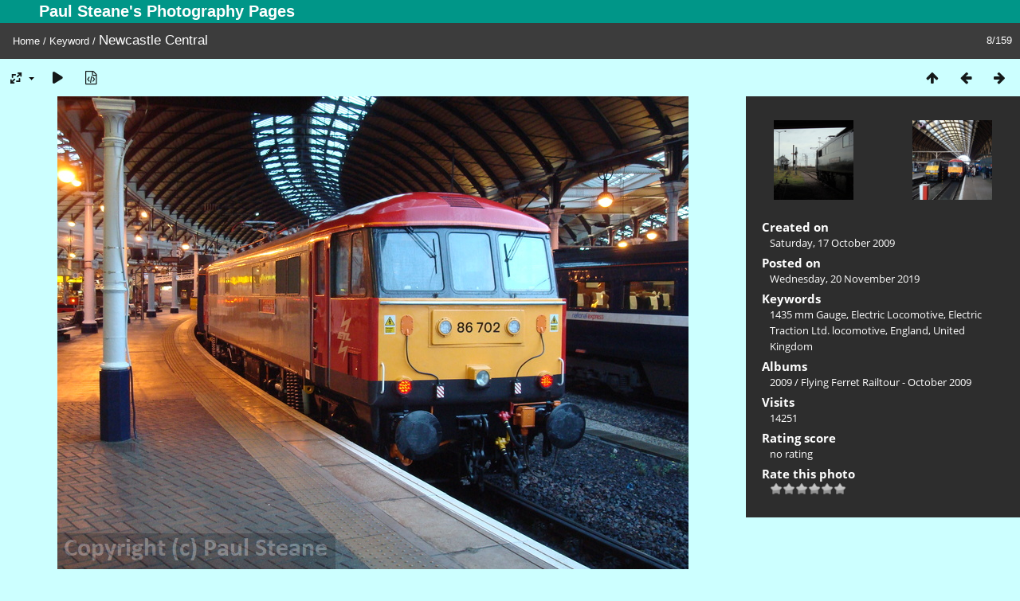

--- FILE ---
content_type: text/html; charset=utf-8
request_url: https://www.steane.com/gallery/picture.php?/1600/tags/78-electric_traction_ltd_locomotive
body_size: 4176
content:
<!DOCTYPE html>
<html lang=en dir=ltr>
<head>
<title>Newcastle Central</title>
<link rel="shortcut icon" type="image/x-icon" href="themes/default/icon/favicon.ico">
<link rel="stylesheet" type="text/css" href="themes/modus/css/open-sans/open-sans.css"> <link rel="stylesheet" type="text/css" href="_data/combined/1mwsp1s.css">   <link rel=canonical href="picture.php?/1600">
<meta name=viewport content="width=device-width,initial-scale=1">
<script>if(document.documentElement.offsetWidth>1270)document.documentElement.className='wide'</script>
<meta name="robots" content="follow">

<meta property="og:url" content="https://steane.com/gallery/picture.php?/1600/tags/78-electric_traction_ltd_locomotive">
<meta property="og:type" content="website">
<meta property="og:title" content="Newcastle Central">
<meta property="og:description" content="86702 at Newcastle Central on the rear of the ECS 5Z29 which has just arrived from overnight stabling at Low Fell. 86702 would shortly haul the 1Z30 "Flying Ferret" private GBRf charter train to London King's Cross. 86701 led the train into Newcastle Central.">
<meta property="og:image" content="https://www.steane.com/gallery/_data/i/upload/2019/11/20/20191120134022-53bafb54-me.jpg">
<meta property="og:image:type" content="image/jpeg">
<meta property="og:site_name" content="Paul Steane's Photography Pages">

<meta name="generator" content="Piwigo (aka PWG), see piwigo.org">

<meta name="keywords" content="1435 mm Gauge, Electric Locomotive, Electric Traction Ltd. locomotive, England, United Kingdom">
<meta name="description" content="86702 at Newcastle Central on the rear of the ECS 5Z29 which has just arrived from overnight stabling at Low Fell. 86702 would shortly haul the 1Z30 "Flying Ferret" private GBRf charter train to London King's Cross. 86701 led the train into Newcastle Central. - Newcastle Central">


</head>

<body id=thePicturePage class="section-tags tag-78 image-1600  modus-withPageBanner" data-infos='{"section":"tags","tag_ids":["78"],"image_id":"1600"}'>
<div id="theHeader"><h1>Paul Steane's Photography Pages</h1></div>
<div id="content">



<div class=titrePage id=imageHeaderBar><div class="imageNumber">8/159</div>
	<div class="browsePath">
		<a href="/gallery/">Home</a> / <a href="tags.php" title="display available keywords">Keyword</a> <span class="browsePathSeparator"> / </span><h2>Newcastle Central</h2>
	</div>
</div>

<div id="imageToolBar">

<div class="navigationButtons">
<a href="index.php?/tags/78-electric_traction_ltd_locomotive" title="Thumbnails" class="pwg-state-default pwg-button"><span class="pwg-icon pwg-icon-arrow-n"></span><span class="pwg-button-text">Thumbnails</span></a><a href="picture.php?/2585/tags/78-electric_traction_ltd_locomotive" title="Previous : Eastfield" class="pwg-state-default pwg-button"><span class="pwg-icon pwg-icon-arrow-w"></span><span class="pwg-button-text">Previous</span></a><a href="picture.php?/1601/tags/78-electric_traction_ltd_locomotive" title="Next : London King's Cross" class="pwg-state-default pwg-button pwg-button-icon-right"><span class="pwg-icon pwg-icon-arrow-e"></span><span class="pwg-button-text">Next</span></a></div>

<div class=actionButtonsWrapper><a id=imageActionsSwitch class=pwg-button><span class="pwg-icon pwg-icon-ellipsis"></span></a><div class="actionButtons">
<a id="derivativeSwitchLink" title="Photo sizes" class="pwg-state-default pwg-button" rel="nofollow"><span class="pwg-icon pwg-icon-sizes"></span><span class="pwg-button-text">Photo sizes</span></a><div id="derivativeSwitchBox" class="switchBox"><div class="switchBoxTitle">Photo sizes</div><span class="switchCheck" id="derivativeChecked2small" style="visibility:hidden">&#x2714; </span><a href="javascript:changeImgSrc('_data/i/upload/2019/11/20/20191120134022-53bafb54-2s.jpg','2small','2small')">XXS - tiny<span class="derivativeSizeDetails"> (240 x 180)</span></a><br><span class="switchCheck" id="derivativeCheckedxsmall" style="visibility:hidden">&#x2714; </span><a href="javascript:changeImgSrc('_data/i/upload/2019/11/20/20191120134022-53bafb54-xs.jpg','xsmall','xsmall')">XS - extra small<span class="derivativeSizeDetails"> (432 x 324)</span></a><br><span class="switchCheck" id="derivativeCheckedsmall" style="visibility:hidden">&#x2714; </span><a href="javascript:changeImgSrc('_data/i/upload/2019/11/20/20191120134022-53bafb54-sm.jpg','small','small')">S - small<span class="derivativeSizeDetails"> (576 x 432)</span></a><br><span class="switchCheck" id="derivativeCheckedmedium">&#x2714; </span><a href="javascript:changeImgSrc('_data/i/upload/2019/11/20/20191120134022-53bafb54-me.jpg','medium','medium')">M - medium<span class="derivativeSizeDetails"> (792 x 594)</span></a><br><span class="switchCheck" id="derivativeCheckedlarge" style="visibility:hidden">&#x2714; </span><a href="javascript:changeImgSrc('_data/i/upload/2019/11/20/20191120134022-53bafb54-la.jpg','large','large')">L - large<span class="derivativeSizeDetails"> (1008 x 756)</span></a><br><span class="switchCheck" id="derivativeCheckedxlarge" style="visibility:hidden">&#x2714; </span><a href="javascript:changeImgSrc('_data/i/upload/2019/11/20/20191120134022-53bafb54-xl.jpg','xlarge','xlarge')">XL - extra large<span class="derivativeSizeDetails"> (1224 x 918)</span></a><br><span class="switchCheck" id="derivativeCheckedxxlarge" style="visibility:hidden">&#x2714; </span><a href="javascript:changeImgSrc('_data/i/upload/2019/11/20/20191120134022-53bafb54-xx.jpg','xxlarge','xxlarge')">XXL - huge<span class="derivativeSizeDetails"> (1656 x 1242)</span></a><br></div>
<a href="picture.php?/1600/tags/78-electric_traction_ltd_locomotive&amp;slideshow=" title="slideshow" class="pwg-state-default pwg-button" rel="nofollow"><span class="pwg-icon pwg-icon-slideshow"></span><span class="pwg-button-text">slideshow</span></a><a href="picture.php?/1600/tags/78-electric_traction_ltd_locomotive&amp;metadata" title="Show file metadata" class="pwg-state-default pwg-button" rel="nofollow"><span class="pwg-icon pwg-icon-camera-info"></span><span class="pwg-button-text">Show file metadata</span></a></div></div>
</div>
<div id="theImageAndInfos">
<div id="theImage">


<noscript><img src="_data/i/upload/2019/11/20/20191120134022-53bafb54-me.jpg" width="792" height="594" alt="DSC06800.JPG" id="theMainImage" usemap="#mapmedium" title="86702 at Newcastle Central on the rear of the ECS 5Z29 which has just arrived from overnight stabling at Low Fell. 86702 would shortly haul the 1Z30  Flying Ferret  private GBRf charter train to London King's Cross. 86701 led the train into Newcastle Central." itemprop=contentURL></noscript>

  <img class="file-ext-jpg path-ext-jpg" src="_data/i/upload/2019/11/20/20191120134022-53bafb54-me.jpg"width="792" height="594" alt="DSC06800.JPG" id="theMainImage" usemap="#mapmedium" title="86702 at Newcastle Central on the rear of the ECS 5Z29 which has just arrived from overnight stabling at Low Fell. 86702 would shortly haul the 1Z30  Flying Ferret  private GBRf charter train to London King's Cross. 86701 led the train into Newcastle Central.">
  <img class="img-loader-derivatives" src="themes/default/images/ajax_loader.gif" style="width:auto;height:auto;" />

<map name="map2small"><area shape=rect coords="0,0,60,180" href="picture.php?/2585/tags/78-electric_traction_ltd_locomotive" title="Previous : Eastfield" alt="Eastfield"><area shape=rect coords="60,0,179,45" href="index.php?/tags/78-electric_traction_ltd_locomotive" title="Thumbnails" alt="Thumbnails"><area shape=rect coords="180,0,240,180" href="picture.php?/1601/tags/78-electric_traction_ltd_locomotive" title="Next : London King's Cross" alt="London King's Cross"></map><map name="mapxsmall"><area shape=rect coords="0,0,108,324" href="picture.php?/2585/tags/78-electric_traction_ltd_locomotive" title="Previous : Eastfield" alt="Eastfield"><area shape=rect coords="108,0,322,81" href="index.php?/tags/78-electric_traction_ltd_locomotive" title="Thumbnails" alt="Thumbnails"><area shape=rect coords="324,0,432,324" href="picture.php?/1601/tags/78-electric_traction_ltd_locomotive" title="Next : London King's Cross" alt="London King's Cross"></map><map name="mapsmall"><area shape=rect coords="0,0,144,432" href="picture.php?/2585/tags/78-electric_traction_ltd_locomotive" title="Previous : Eastfield" alt="Eastfield"><area shape=rect coords="144,0,429,108" href="index.php?/tags/78-electric_traction_ltd_locomotive" title="Thumbnails" alt="Thumbnails"><area shape=rect coords="433,0,576,432" href="picture.php?/1601/tags/78-electric_traction_ltd_locomotive" title="Next : London King's Cross" alt="London King's Cross"></map><map name="mapmedium"><area shape=rect coords="0,0,198,594" href="picture.php?/2585/tags/78-electric_traction_ltd_locomotive" title="Previous : Eastfield" alt="Eastfield"><area shape=rect coords="198,0,591,148" href="index.php?/tags/78-electric_traction_ltd_locomotive" title="Thumbnails" alt="Thumbnails"><area shape=rect coords="595,0,792,594" href="picture.php?/1601/tags/78-electric_traction_ltd_locomotive" title="Next : London King's Cross" alt="London King's Cross"></map><map name="maplarge"><area shape=rect coords="0,0,252,756" href="picture.php?/2585/tags/78-electric_traction_ltd_locomotive" title="Previous : Eastfield" alt="Eastfield"><area shape=rect coords="252,0,752,189" href="index.php?/tags/78-electric_traction_ltd_locomotive" title="Thumbnails" alt="Thumbnails"><area shape=rect coords="757,0,1008,756" href="picture.php?/1601/tags/78-electric_traction_ltd_locomotive" title="Next : London King's Cross" alt="London King's Cross"></map><map name="mapxlarge"><area shape=rect coords="0,0,306,918" href="picture.php?/2585/tags/78-electric_traction_ltd_locomotive" title="Previous : Eastfield" alt="Eastfield"><area shape=rect coords="306,0,913,229" href="index.php?/tags/78-electric_traction_ltd_locomotive" title="Thumbnails" alt="Thumbnails"><area shape=rect coords="920,0,1224,918" href="picture.php?/1601/tags/78-electric_traction_ltd_locomotive" title="Next : London King's Cross" alt="London King's Cross"></map><map name="mapxxlarge"><area shape=rect coords="0,0,414,1242" href="picture.php?/2585/tags/78-electric_traction_ltd_locomotive" title="Previous : Eastfield" alt="Eastfield"><area shape=rect coords="414,0,1235,310" href="index.php?/tags/78-electric_traction_ltd_locomotive" title="Thumbnails" alt="Thumbnails"><area shape=rect coords="1245,0,1656,1242" href="picture.php?/1601/tags/78-electric_traction_ltd_locomotive" title="Next : London King's Cross" alt="London King's Cross"></map>

<p class="imageComment">86702 at Newcastle Central on the rear of the ECS 5Z29 which has just arrived from overnight stabling at Low Fell. 86702 would shortly haul the 1Z30 "Flying Ferret" private GBRf charter train to London King's Cross. 86701 led the train into Newcastle Central.</p>

</div><div id="infoSwitcher"></div><div id="imageInfos">
	<div class="navThumbs">
			<a class="navThumb" id="linkPrev" href="picture.php?/2585/tags/78-electric_traction_ltd_locomotive" title="Previous : Eastfield" rel="prev">
				<span class="thumbHover prevThumbHover"></span>
        <img class="" src="_data/i/upload/2020/10/17/20201017201320-d4119010-sq.jpg" alt="Eastfield">
			</a>
			<a class="navThumb" id="linkNext" href="picture.php?/1601/tags/78-electric_traction_ltd_locomotive" title="Next : London King's Cross" rel="next">
				<span class="thumbHover nextThumbHover"></span>
				<img class="" src="_data/i/upload/2019/11/20/20191120134024-27d81239-sq.jpg" alt="London King's Cross">
			</a>
	</div>

<dl id="standard" class="imageInfoTable">
<div id="datecreate" class="imageInfo"><dt>Created on</dt><dd><a href="index.php?/created-monthly-list-2009-10-17" rel="nofollow">Saturday, 17 October 2009</a></dd></div><div id="datepost" class="imageInfo"><dt>Posted on</dt><dd><a href="index.php?/posted-monthly-list-2019-11-20" rel="nofollow">Wednesday, 20 November 2019</a></dd></div><div id="Tags" class="imageInfo"><dt>Keywords</dt><dd><a href="index.php?/tags/95-1435_mm_gauge">1435 mm Gauge</a>, <a href="index.php?/tags/14-electric_locomotive">Electric Locomotive</a>, <a href="index.php?/tags/78-electric_traction_ltd_locomotive">Electric Traction Ltd. locomotive</a>, <a href="index.php?/tags/35-england">England</a>, <a href="index.php?/tags/91-united_kingdom">United Kingdom</a></dd></div><div id="Categories" class="imageInfo"><dt>Albums</dt><dd><ul><li><a href="index.php?/category/30">2009</a> / <a href="index.php?/category/157">Flying Ferret Railtour - October 2009</a></li></ul></dd></div><div id="Visits" class="imageInfo"><dt>Visits</dt><dd>14251</dd></div><div id="Average" class="imageInfo"><dt>Rating score</dt><dd><span id="ratingScore">no rating</span> <span id="ratingCount"></span></dd></div><div id="rating" class="imageInfo"><dt><span id="updateRate">Rate this photo</span></dt><dd><form action="picture.php?/1600/tags/78-electric_traction_ltd_locomotive&amp;action=rate" method="post" id="rateForm" style="margin:0;"><div><input type="submit" name="rate" value="0" class="rateButton" title="0"><input type="submit" name="rate" value="1" class="rateButton" title="1"><input type="submit" name="rate" value="2" class="rateButton" title="2"><input type="submit" name="rate" value="3" class="rateButton" title="3"><input type="submit" name="rate" value="4" class="rateButton" title="4"><input type="submit" name="rate" value="5" class="rateButton" title="5">			</div>
			</form>
		</dd>
	</div>


</dl>

</div>
</div>


</div>
<div id="copyright">
	Powered by	<a href="https://piwigo.org">Piwigo</a>
	
<script type="text/javascript" src="_data/combined/pt3xhi.js"></script>
<script type="text/javascript">//<![CDATA[

RVAS = {
derivatives: [
{w:240,h:180,url:'_data/i/upload/2019/11/20/20191120134022-53bafb54-2s.jpg',type:'2small'},{w:432,h:324,url:'_data/i/upload/2019/11/20/20191120134022-53bafb54-xs.jpg',type:'xsmall'},{w:576,h:432,url:'_data/i/upload/2019/11/20/20191120134022-53bafb54-sm.jpg',type:'small'},{w:792,h:594,url:'_data/i/upload/2019/11/20/20191120134022-53bafb54-me.jpg',type:'medium'},{w:1008,h:756,url:'_data/i/upload/2019/11/20/20191120134022-53bafb54-la.jpg',type:'large'},{w:1224,h:918,url:'_data/i/upload/2019/11/20/20191120134022-53bafb54-xl.jpg',type:'xlarge'},{w:1656,h:1242,url:'_data/i/upload/2019/11/20/20191120134022-53bafb54-xx.jpg',type:'xxlarge'}],
cp: '/gallery/'
}
rvas_choose();
document.onkeydown = function(e){e=e||window.event;if (e.altKey) return true;var target=e.target||e.srcElement;if (target && target.type) return true;	var keyCode=e.keyCode||e.which, docElem=document.documentElement, url;switch(keyCode){case 63235: case 39: if (e.ctrlKey || docElem.scrollLeft==docElem.scrollWidth-docElem.clientWidth)url="picture.php?/1601/tags/78-electric_traction_ltd_locomotive"; break;case 63234: case 37: if (e.ctrlKey || docElem.scrollLeft==0)url="picture.php?/2585/tags/78-electric_traction_ltd_locomotive"; break;case 36: if (e.ctrlKey)url="picture.php?/2224/tags/78-electric_traction_ltd_locomotive"; break;case 35: if (e.ctrlKey)url="picture.php?/8423/tags/78-electric_traction_ltd_locomotive"; break;case 38: if (e.ctrlKey)url="index.php?/tags/78-electric_traction_ltd_locomotive"; break;}if (url) {window.location=url.replace("&amp;","&"); return false;}return true;}
function changeImgSrc(url,typeSave,typeMap)
{
	var theImg = document.getElementById("theMainImage");
	if (theImg)
	{
		theImg.removeAttribute("width");theImg.removeAttribute("height");
		theImg.src = url;
		theImg.useMap = "#map"+typeMap;
	}
	jQuery('#derivativeSwitchBox .switchCheck').css('visibility','hidden');
	jQuery('#derivativeChecked'+typeMap).css('visibility','visible');
	document.cookie = 'picture_deriv='+typeSave+';path=/gallery/';
}
(window.SwitchBox=window.SwitchBox||[]).push("#derivativeSwitchLink", "#derivativeSwitchBox");
var _pwgRatingAutoQueue = _pwgRatingAutoQueue||[];_pwgRatingAutoQueue.push( {rootUrl: '', image_id: 1600,onSuccess : function(rating) {var e = document.getElementById("updateRate");if (e) e.innerHTML = "Update your rating";e = document.getElementById("ratingScore");if (e) e.innerHTML = rating.score;e = document.getElementById("ratingCount");if (e) {if (rating.count == 1) {e.innerHTML = "(%d rate)".replace( "%d", rating.count);} else {e.innerHTML = "(%d rates)".replace( "%d", rating.count);}}}} );
//]]></script>
<script type="text/javascript">
(function() {
var s,after = document.getElementsByTagName('script')[document.getElementsByTagName('script').length-1];
s=document.createElement('script'); s.type='text/javascript'; s.async=true; s.src='_data/combined/1ql99r.js';
after = after.parentNode.insertBefore(s, after);
})();
</script>
</div></body>
</html>